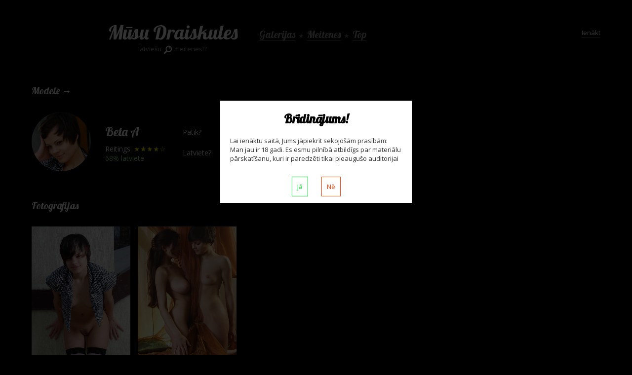

--- FILE ---
content_type: text/html; charset=UTF-8
request_url: http://draiskules.com/model/920/
body_size: 3508
content:
<!DOCTYPE html>
<html lang="lv">

<head>
	<title>Draiskules.com — erotika, erotiskas fotogrāfijas, latviešu porno foto</title>
	<meta name="keywords" content="latviešu meitenes, erotika, erotiskas fotogrāfijas, latviešu porno foto" />
	<meta name="description" content="Latviešu meitenes: erotika, erotiskas fotogrāfijas, latviešu porno foto" />
	<meta http-equiv="Content-Type" content="text/html; charset=utf-8" />
	<meta name="viewport" content="width=380, initial-scale=1, user-scalable=no" />
	<link href="/favicon.png" rel="shortcut icon" />
	<link href="/img/style.css" rel="stylesheet" type="text/css" />
		<script type="text/javascript" src="/img/warning.js"></script>	
	<script type="text/javascript" src="https://cdnjs.cloudflare.com/ajax/libs/jquery/2.2.4/jquery.min.js"></script>
	<script type="text/javascript" src="/img/main.js"></script>
	<script type="text/javascript" src="/img/spin.min.js"></script></head>


<body>
 
<div class="page-content">
 
	<!-- header - - - - - - - - - - - - - - - - - - - - - - - - - - - - - - - - - - - - - - - - - - - - - - - - - - - - - - - - - - - - - - - - - - - - - - -->
	
	<div class="header">
	
		<div class="head-logo">
			<div class="logo-box">
				<a href="/" class="logo-link">Mūsu Draiskules</a><br />
				latviešu <img src="/img/hunt.png" class="hunt" /> meitenes!?
			</div>
		</div>
		
		<div class="head-menu">
			<a href="/fotos/">Galerijas </a> &nbsp;★&nbsp; <a href="/models/">Meitenes</a> &nbsp;★&nbsp; <a href="/top/">Top</a>
		</div>
		
		<div class="head-login">
			<a href="#" class="login">Ienākt</a>		</div>
		
		<div class="clear"></div>
		
	</div>
	
	
	<!-- model - - - - - - - - - - - - - - - - - - - - - - - - - - - - - - - - - - - - - - - - - - - - - - - - - - - - - - - - - - - - - - - - - - - - - - -->
	
	<div class="model-info">
	
		<div class="toptitle"><a href="/models/">Modele</a> →</div>
		
		<div class="model-face modelpage">
				<a class="m-pix" href="/model/920/"><img src="/foto-m/633887472.jpg"></a>
				<div class="model-data"><a class="model-name" href="/model/920/">Beta A</a><br />
				Reitings: <span class="starnum">★★★★☆</span><br />
				<span class="ltish">68% latviete</span></div>
				<div class="model-vote" id="920-yy"><span class="vote-line">Patīk? </span><a href="#" class="yes-like reg">Jā</a><a href="#" class="no-like reg">Nē</a><br />
				<span class="vote-line">Latviete? </span><a href="#" class="yes-like reg">Jā</a><a href="#" class="no-like reg">Nē</a></div>
			</div>		
		<div class="clear"></div>
		
	</div>
		
	<!-- fotos - - - - - - - - - - - - - - - - - - - - - - - - - - - - - - - - - - - - - - - - - - - - - - - - - - - - - - - - - - - - - - - - - - - - - - -->
	
	<div class="model-fotos g-f">
	
		<div class="toptitle">Fotogrāfijas</div>
		
		<div class="model-galls">
			<a href="/gallery/824712793/" class="apix reg"><img src="/foto/824712793/t2_1.jpg" class="mfot">
			<div class="gall-model"><span class="fot-num">foto: 16</span></div></a>
		</div><div class="model-galls">
			<a href="/gallery/704834225/" class="apix reg"><img src="/foto/704834225/t2_2.jpg" class="mfot">
			<div class="gall-model"><span class="fot-num">foto: 16</span></div></a>
		</div>	
		<div class="clear"></div>
			
	</div>
	
	<div class="clear"></div>
	
	<!-- more faces - - - - - - - - - - - - - - - - - - - - - - - - - - - - - - - - - - - - - - - - - - - - - - - - - - - - - - - - - - - - - - - - - - - - - - -->
	
	<div class="model-fotos gg-f">
	
		<div class="toptitle">Citas modeles</div>
		
		<div class="model-face">
				<a class="m-pix" href="/model/909/"><img src="/foto-m/272936773.jpg"></a>
				<div class="model-data"><a class="model-name" href="/model/909/">Camille</a><br />
				Reitings: <span class="starnum">★★★★☆</span><br />
				<span class="ltish">74% latviete</span></div>
			</div><div class="model-face">
				<a class="m-pix" href="/model/501/"><img src="/foto-m/518225168.jpg"></a>
				<div class="model-data"><a class="model-name" href="/model/501/">Carla B</a><br />
				Reitings: <span class="starnum">★★★★☆</span><br />
				<span class="ltish">74% latviete</span></div>
			</div><div class="model-face">
				<a class="m-pix" href="/model/601/"><img src="/foto-m/599044756.jpg"></a>
				<div class="model-data"><a class="model-name" href="/model/601/">Melanie Rios</a><br />
				Reitings: <span class="starnum">★★★★☆</span><br />
				<span class="ltish">91% latviete</span></div>
			</div><div class="model-face">
				<a class="m-pix" href="/model/813/"><img src="/foto-m/913204564.jpg"></a>
				<div class="model-data"><a class="model-name" href="/model/813/">Anna Ac</a><br />
				Reitings: <span class="starnum">★★★★☆</span><br />
				<span class="ltish">78% latviete</span></div>
			</div><div class="model-face">
				<a class="m-pix" href="/model/494/"><img src="/foto-m/633769536.jpg"></a>
				<div class="model-data"><a class="model-name" href="/model/494/">Cassandra</a><br />
				Reitings: <span class="starnum">★★★★☆</span><br />
				<span class="ltish">69% latviete</span></div>
			</div><div class="model-face">
				<a class="m-pix" href="/model/1179/"><img src="/foto-m/723821627.jpg"></a>
				<div class="model-data"><a class="model-name" href="/model/1179/">Vanea H</a><br />
				Reitings: <span class="starnum">★★★★☆</span><br />
				<span class="ltish">82% latviete</span></div>
			</div><div class="model-face">
				<a class="m-pix" href="/model/1248/"><img src="/foto-m/674242808.jpg"></a>
				<div class="model-data"><a class="model-name" href="/model/1248/">Luna O</a><br />
				Reitings: <span class="starnum">★★★★☆</span><br />
				<span class="ltish">73% latviete</span></div>
			</div><div class="model-face">
				<a class="m-pix" href="/model/1048/"><img src="/foto-m/263047766.jpg"></a>
				<div class="model-data"><a class="model-name" href="/model/1048/">Ira</a><br />
				Reitings: <span class="starnum">★★★★☆</span><br />
				<span class="ltish">50% latviete</span></div>
			</div><div class="model-face">
				<a class="m-pix" href="/model/1067/"><img src="/foto-m/701653438.jpg"></a>
				<div class="model-data"><a class="model-name" href="/model/1067/">Alba</a><br />
				Reitings: <span class="starnum">★★★★☆</span><br />
				<span class="ltish">75% latviete</span></div>
			</div><div class="model-face">
				<a class="m-pix" href="/model/1052/"><img src="/foto-m/377531853.jpg"></a>
				<div class="model-data"><a class="model-name" href="/model/1052/">Mia D</a><br />
				Reitings: <span class="starnum">★★★★☆</span><br />
				<span class="ltish">53% latviete</span></div>
			</div><div class="model-face">
				<a class="m-pix" href="/model/1241/"><img src="/foto-m/120181777.jpg"></a>
				<div class="model-data"><a class="model-name" href="/model/1241/">Danica</a><br />
				Reitings: <span class="starnum">★★★★☆</span><br />
				<span class="ltish">71% latviete</span></div>
			</div><div class="model-face">
				<a class="m-pix" href="/model/351/"><img src="/foto-m/978458182.jpg"></a>
				<div class="model-data"><a class="model-name" href="/model/351/">Natasha D</a><br />
				Reitings: <span class="starnum">★★★★☆</span><br />
				<span class="ltish">54% latviete</span></div>
			</div>	
		<div class="clear"></div>
			
	</div>
	
	<div class="clear"></div>
	
	
	<!-- footer - - - - - - - - - - - - - - - - - - - - - - - - - - - - - - - - - - - - - - - - - - - - - - - - - - - - - - - - - - - - - - - - - - - - - - -->
	
	<div class="footer">
		<div class="foot-txt">
			<strong>Uzmanību! </strong>Saits satur erotiska rakstura materiālus. Ja Jūs neesat sasniedzis 18 gadu vecumu, nekavējoties pametiet šo saitu! Visi aktieri un modeļi saitā ir pilngadīgi. Tekstu un foto pārpublicēšana bez saita īpašnieku atļaujas ir aizliegta. SMS uz numuru 1881 maksā 2.95€. Piekļuve saitam tiek dota uz nedēļu, pēc tam pagarinās par 2.95€ nedēļā. <a href="/r.html">Sīkāk...</a><br />
			2026 © draiskules.com – Erotika, erotiskas fotogrāfijas, latviešu porno foto 0.0052800178527832		</div>
		<div class="foot-links">
			<a href="/r.html">Saita noteikumi</a><br />
			<a href="/s.html">Atbalsta dienests</a><br />
			<a href="/a.html">Abonēšanas vadība</a>
		</div>
		<div class="clear"></div>
	</div>


</div>




<!-- Templates -->
<div class="modal">

    <!-- REG -->
    <div class="overlay reg-overlay">
        <div class="reg-window">
            <div class="content shadow">
                <div class="reg-layer" id="reg_layer1">
                    <div class="reg-form">
                        <div class="close-layer">
                            <a class="close" href="#">+</a>
                        </div>
                        <div class="reg-zag">
                            Pamēģiniet bez maksas!
                        </div>
                        <div class="reg-txt">
                            Lai izmantotu visas vietnes funkcijas — piereģistrējieties:
                        </div>
                        <form action="" id="register" method="post" name="register">
                            <div class="login-box">
                                <div class="reg-sep">
                                    <span class="inptitle">Logins:</span>
                                    <input class="iauth" id="reg_login" name="login" type="text">

                                    <div class="error hidden" id="reg1_login_err">
                                        Loginam ir jābūt no 3 līdz 25 simboliem
                                    </div>
                                </div>
                                <div class="reg-sep">
                                    <span class="inptitle">Telefons:</span>
                                    <input class="iauth" id="reg_phone" name="phone" type="text" value="+371">

                                    <div class="error hidden" id="reg1_phone_err">
                                        Теlefonam ir jābūt formātā +37122233344
                                    </div>
                                    <span class="inpdop">uz to atnāks VIP konta parole</span>
                                </div>
                            </div>
                            <div class="login-box">
                                <div class="reg-sep">
								
								<span class="reg-terms">
									<label for="reg_adult">
                                        <input id="reg_adult" name="adult" type="checkbox" value="1">
                                        &nbsp; Esmu izlasījis un piekrītu <a href="/r.html"
                                                                             target="_blank"
                                                                             class="terms">noteikumiem</a><br>
                                        — man jau ir 18 gadu<br>
                                        — proves VIP statuss tiek izsniegts 1 reizi, 1 telefonam
                                    </label>
								</span>

                                    <div class="error hidden" id="reg1_adult_err">Atzīmējiet ķeksīti</div>
                                    <input name="go" type="hidden" value="1">
                                    <input class="button reg-button" id="reg1_but" type="submit" value="Reģistrēties">
                                </div>
                                <div class="loader-box" id="reg1_load">
                                    <div class="loader"></div>
                                </div>
                            </div>
                        </form>
                        <div class="clear"></div>
                    </div>
                    <div class="clear"></div>
                </div>
                <div class="clear"></div>
                <div class="reg-layer" id="reg_layer2">
                    <div class="reg-form">
                        <div class="close-layer">
                            <a class="close" href="#">+</a>
                        </div>
                        <div class="reg-zag">
                            Pabeidziet reģistrāciju
                        </div>
                        <form action="" id="validate" method="post" name="validate">
                            <div class="verif-sent restore-ok" id="resend_ok">
                                &nbsp;<span class="login_text"></span>, jūsu parole tika nosūtīta uz telefonu <span
                                    class="phone_text"></span>
                            </div>
                            <div class="login-box verif">
                                <div class="reg-sep">
                                    <span class="inptitle">Parole:</span>
                                    <input autocomplete="off" class="iauth" id="login_pass" name="password" type="text">

                                    <div class="error hidden" id="pass_confirm_err">
                                        Nepareiza parole!
                                    </div>
                                </div>
                            </div>
                            <div class="login-box">
                                <div class="reg-sep">
                                    <input type="hidden" name="go" value="1">
                                    <input type="hidden" name="login">
                                    <input class="button reg-button" id="enter_but" type="submit" value="Ieiet saitē">
                                </div>
                            </div>
                            <div class="clear"></div>


                            <div class="verif-sent">
                                Nesaņēmāt paroli? Pārbaudiet, vai pareizi uzrādījāt savu numuru.
							<span id="timer_block">Atkārtota sūtīšana un/vai telefona rediģēšana būs pieejama pēc
								<span id="timer">60</span> sek.
							</span>

                            </div>

                            <div class="verif-sent">
							<span class="hidden" id="resend-link">
								<a href="#" id="change-phone">Izmainīt telefonu un/vai
                                    pieprasīt paroli vēlreiz</a>
							</span>
                            </div>


                        </form>
                        <div class="clear"></div>
                    </div>
                    <div class="clear"></div>
                </div>
                <div class="clear"></div>
                <div class="reg-layer hidden" id="reg_layer3">
                    <div class="reg-form">
                        <div class="close-layer">
                            <a class="close" href="#">+</a>
                        </div>
                        <div class="reg-zag">
                            Atkārtota paroles nosūtīšana
                        </div>
                        <form action="" id="resend" method="post" name="resend">
                            <div class="verif-sent error hidden" id="resend_err">
                                Parole nav nosūtīta uz telefonu <span class="phone_text"></span> - kļūda
                            </div>
                            <div class="login-box verif">
                                <div class="reg-sep">
                                    <span class="inptitle">Telefons:</span>
                                    <input class="iauth" id="phone_change" name="phone" type="text">
                                </div>
                            </div>
                            <div class="login-box">
                                <div class="reg-sep">
                                    <input name="go" type="hidden" value="1">
                                    <input class="button reg-button" id="resend_but" name="button" type="submit"
                                           value="Nosūtīt paroli">

                                    <div class="loader-box" id="reg_resend_load">
                                        <div class="loader"></div>
                                    </div>
                                </div>
                            </div>
                        </form>
                        <div class="clear"></div>
                    </div>
                    <div class="clear"></div>
                </div>
                <div class="clear"></div>
            </div>
        </div>
    </div>

    <!-- LOGIN -->
    <div class="overlay login-overlay">
        <div class="login-window">
            <div class="content shadow">
                <div class="cont">
                    <div class="login-layer">
                        <div class="login-form">
                            <form action="" id="login" method="post" name="login">
                                <div class="close-layer">
                                    <a class="close" href="#">+</a>
                                </div>

                                <div class="login-box">
                                    <span class="inptitle">Logins:</span>
                                    <input autocomplete="off" class="iauth" id="login_login" name="login" type="text">
                                </div>

                                <div class="login-box">
                                    <span class="inptitle">Parole:</span>
                                    <input autocomplete="off" class="iauth" id="pass" name="password" type="password">
                                </div>

                                <div class="login-box">
                                    <div class="error" id="login_err">
                                        Nepareizi uzrādīta parole vai logins
                                    </div>

                                    <div class="restore-ok" id="restore_ok">
                                        Dati no konta tika nosūtīti, viņi
                                        atnāks dažu minūšu laikā.
                                    </div>

                                    <div class="restore">
                                        <a href="#">Atjaunot paroli</a>
                                    </div>
                                </div>

                                <div class="login-box">
                                    <span class="inptitle">&nbsp;</span>
                                    <input name="go" type="hidden" value="1">

                                    <div class="loader-box" id="login_load">
                                        <div class="loader"></div>
                                    </div>

                                    <input class="button" id="login_but" type="submit" value="Ok">
                                </div>
                            </form>

                            <div class="clear"></div>
                        </div>
                    </div>
                </div>

                <div class="clear"></div>
            </div>
        </div>
    </div>


    <!-- RESTORE -->
    <div class="overlay restore-overlay">
        <div class="restore-window">
            <div class="content shadow">
                <div class="restore-layer">
                    <div class="restore-form">
                        <form action="" id="restore" method="post" name="restore">
                            <div class="close-layer">
                                <a class="close-restore-window" href="#">+</a>
                            </div>

                            <div class="error" id="restore_err">
                                Šāds telefons nav reģistrēts.
                            </div>

                            <div class="login-box">
                                <div class="reg-sep reg-rest">
                                    <span class="inptitle">Telefons:</span>
                                    <input class="iauth" id="restore_email" name="email" type="text" value="+371">
                                </div>

                                <div>
                                    <span class="inptitle">&nbsp;</span>
                                    <input name="go" type="hidden" value="1">

                                    <div class="loader-box" id="restore_load">
                                        <div class="loader"></div>
                                    </div>
                                    <input class="button" id="restore_but" name="button" type="submit"
                                           value="Sūtīt paroli">
                                </div>
                            </div>
                        </form>

                        <div class="clear"></div>
                    </div>
                </div>

                <div class="clear"></div>
            </div>
        </div>
    </div>
    
    
    
</div>


</body>
</html>

--- FILE ---
content_type: application/javascript
request_url: http://draiskules.com/img/warning.js
body_size: 877
content:
if (!getCookie('warning')) {
	document.write('<noindex><div id="warn"><div class="wtxt"><div><h2 class="cent">Brīdinājums!</h2>Lai ienāktu saitā, Jums jāpiekrīt sekojošām prasībām: Man jau ir 18 gadi. Es esmu pilnībā atbildīgs par materiālu pārskatīšanu, kuri ir paredzēti tikai pieaugušo auditorijai<br /><br /><br /></div><div class="cent"><a href="javascript:warn(0);" class="btt">Jā</a> &nbsp; &nbsp; &nbsp; &nbsp; <a href="http://google.lv/" rel="nofollow" class="bte">Nē</a></div></div></div></noindex>');
}

function warn() {
	setCookie('warning', '1', {expires: 3000000});
	document.getElementById('warn').style.display = 'none';
	document.getElementById('warn').style.height = '0px';
}


function setCookie(name, value, props) {
	props = props || {}
	var exp = props.expires
	if (typeof exp == "number" && exp) {
	 var d = new Date()
	 d.setTime(d.getTime() + exp*1000)
	 exp = props.expires = d
	}
	if(exp && exp.toUTCString) { props.expires = exp.toUTCString() }
	value = encodeURIComponent(value)
	var updatedCookie = name + "=" + value
	for(var propName in props){
	 updatedCookie += "; " + propName
	 var propValue = props[propName]
	 if(propValue !== true){ updatedCookie += "=" + propValue }
	}
	document.cookie = updatedCookie
}

	function getCookie(name) {
	var matches = document.cookie.match(new RegExp(
	 "(?:^|; )" + name.replace(/([\.$?*|{}\(\)\[\]\\\/\+^])/g, '\\$1') + "=([^;]*)"
	))
	return matches ? decodeURIComponent(matches[1]) : undefined 
}